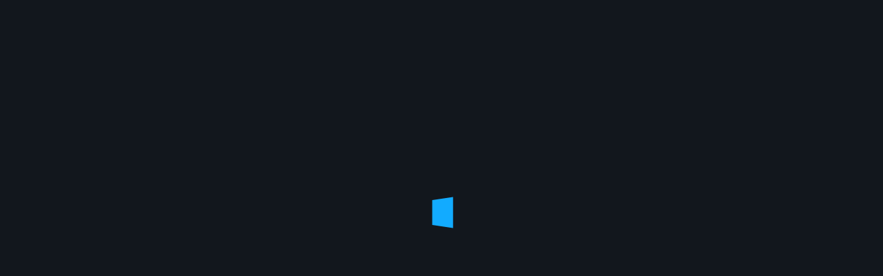

--- FILE ---
content_type: text/html; charset=utf-8
request_url: http://doriana.nl/index.php/kittens
body_size: 8518
content:

<!DOCTYPE html>
<html xmlns="//www.w3.org/1999/xhtml" xml:lang="nl-nl" lang="nl-nl" dir="ltr">
<head>
	<meta name="viewport" content="width=device-width, initial-scale=1">
	<script type="text/javascript" src="/templates/os-basetemplate/javascript/jquery.js"></script>
	<script type="text/javascript">jQueryOs.noConflict();</script>


<link href='//fonts.googleapis.com/css?family=Source+Sans+Pro:200,300,400,600,700,900,200italic,300italic,400italic,600italic,700italic,900italic|Dosis:200,300,400,500,600,700,800|Abel|Droid+Sans:400,700|Lato:100,300,400,700,900,100italic,300italic,400italic,700italic,900italic|Lora:400,700,400italic,700italic|PT+Sans:400,700,400italic,700italic|PT+Sans+Narrow:400,700|Quicksand:300,400,700|Ubuntu:300,400,500,700,300italic,400italic,500italic,700italic|Lobster|Ubuntu+Condensed|Oxygen:400,300,700|Oswald:700,400,300|Open+Sans+Condensed:300,700,300italic|Roboto+Condensed:300italic,400italic,700italic,400,700,300|Open+Sans:300italic,400italic,600italic,700italic,800italic,800,700,400,600,300|Prosto+One|Francois+One|Comfortaa:700,300,400|Raleway:300,600,900,500,400,100,800,200,700|Roboto:300,700,500italic,900,300italic,400italic,900italic,100italic,100,500,400,700italic|Roboto+Slab:300,700,100,400|Share:700,700italic,400italic,400' rel='stylesheet' type='text/css'
>
<link href="//maxcdn.bootstrapcdn.com/font-awesome/4.3.0/css/font-awesome.min.css" rel="stylesheet">

 <base href="http://doriana.nl/index.php/kittens" />
	<meta http-equiv="content-type" content="text/html; charset=utf-8" />
	<meta name="keywords" content="Traditionele Ragdoll dekkater" />
	<meta name="description" content="Traditionele Ragdoll Cattery. Af en toe kittens uit geteste lijnen met stamboom." />
	<meta name="generator" content="Joomla! - Open Source Content Management" />
	<title>Kittens - Ragdoll Cattery Favori d'Oriana </title>
	<link href="/templates/os-basetemplate/favicon.ico" rel="shortcut icon" type="image/vnd.microsoft.icon" />
	<link href="/templates/os-basetemplate/bootstrap/css/bootstrap.css" rel="stylesheet" type="text/css" />
	<link href="/templates/os-basetemplate/css/style.css" rel="stylesheet" type="text/css" />
	<link href="/media/jui/css/chosen.css?a9693900b7c61c359abe88a1b6d35488" rel="stylesheet" type="text/css" />
	<link href="/media/com_finder/css/finder.css?a9693900b7c61c359abe88a1b6d35488" rel="stylesheet" type="text/css" />
	<script src="/media/jui/js/jquery.min.js?a9693900b7c61c359abe88a1b6d35488" type="text/javascript"></script>
	<script src="/media/jui/js/jquery-noconflict.js?a9693900b7c61c359abe88a1b6d35488" type="text/javascript"></script>
	<script src="/media/jui/js/jquery-migrate.min.js?a9693900b7c61c359abe88a1b6d35488" type="text/javascript"></script>
	<script src="/media/system/js/caption.js?a9693900b7c61c359abe88a1b6d35488" type="text/javascript"></script>
	<script src="/media/jui/js/bootstrap.min.js?a9693900b7c61c359abe88a1b6d35488" type="text/javascript"></script>
	<script src="/templates/os-basetemplate/bootstrap/js/bootstrap.js" type="text/javascript"></script>
	<script src="/templates/os-basetemplate/javascript/custom.js" type="text/javascript"></script>
	<script src="/media/jui/js/chosen.jquery.min.js?a9693900b7c61c359abe88a1b6d35488" type="text/javascript"></script>
	<script src="/media/jui/js/jquery.autocomplete.min.js?a9693900b7c61c359abe88a1b6d35488" type="text/javascript"></script>
	<script type="text/javascript">
jQuery(window).on('load',  function() {
				new JCaption('img.caption');
			});
	jQuery(function ($) {
		initChosen();
		$("body").on("subform-row-add", initChosen);

		function initChosen(event, container)
		{
			container = container || document;
			$(container).find(".advancedSelect").chosen({"disable_search_threshold":10,"search_contains":true,"allow_single_deselect":true,"placeholder_text_multiple":"Typ of selecteer enkele opties","placeholder_text_single":"Selecteer een optie","no_results_text":"geen overeenkomende resultaten"});
		}
	});
	jQuery(function($){ initTooltips(); $("body").on("subform-row-add", initTooltips); function initTooltips (event, container) { container = container || document;$(container).find(".hasTooltip").tooltip({"html": true,"container": "body"});} });
jQuery(document).ready(function() {
	var value, searchword = jQuery('#mod-finder-searchword93');

		// Get the current value.
		value = searchword.val();

		// If the current value equals the default value, clear it.
		searchword.on('focus', function ()
		{
			var el = jQuery(this);

			if (el.val() === 'Zoeken...')
			{
				el.val('');
			}
		});

		// If the current value is empty, set the previous value.
		searchword.on('blur', function ()
		{
			var el = jQuery(this);

			if (!el.val())
			{
				el.val(value);
			}
		});

		jQuery('#mod-finder-searchform93').on('submit', function (e)
		{
			e.stopPropagation();
			var advanced = jQuery('#mod-finder-advanced93');

			// Disable select boxes with no value selected.
			if (advanced.length)
			{
				advanced.find('select').each(function (index, el)
				{
					var el = jQuery(el);

					if (!el.val())
					{
						el.attr('disabled', 'disabled');
					}
				});
			}
		});
	var suggest = jQuery('#mod-finder-searchword93').autocomplete({
		serviceUrl: '/index.php/component/finder/?task=suggestions.suggest&amp;format=json&amp;tmpl=component',
		paramName: 'q',
		minChars: 1,
		maxHeight: 400,
		width: 300,
		zIndex: 9999,
		deferRequestBy: 500
	});});
	</script>


<script type="text/javascript"></script>
<!--[if IE 7]> <link type="text/css" rel="stylesheet" href="/templates/os-basetemplate/css/style_ie7.css" /> <![endif]-->
<!--[if IE 8]> <link type="text/css" rel="stylesheet" href="/templates/os-basetemplate/css/style_ie8.css" /> <![endif]-->
<!--[if IE 9]> <link type="text/css" rel="stylesheet" href="/templates/os-basetemplate/css/style_ie9.css" /> <![endif]-->






<style type="text/css">

body {
    font-family:"PT Sans Narrow";
    background-color:#faf5f1;


	

		/*custom bg images*/
	background-image: url("/images/quiltbg.jpg");
	
    background-size: auto;
    background-repeat: no-repeat ;
    background-attachment: fixed ;
    color: #666666;
}

a {
    color:#92999e;
    text-decoration:none;
    font-family:"PT Sans Narrow";
}
a:hover {
    color:#12abff;
    text-decoration:underline;
}


.header{
    font-family:"PT Sans Narrow";
    background-color:#ffffff;

        background-image: url('/templates/os-basetemplate/images/');
    
    
    background-size: auto;
    background-repeat: repeat ;
    background-attachment: scroll ;
    color: #666666;

}
.header a {
    color:#92999e;
    text-decoration:none;
    font-family:"PT Sans Narrow";
}
.header a:hover {
    color:#12abff;
    text-decoration:none;
}


.central_content{
    font-family:"PT Sans Narrow";
    background-color:#faf5f1;

	    background-image: url('/templates/os-basetemplate/images/');
	
    
    background-size: auto;
    background-repeat: repeat ;
    background-attachment: scroll ;
    color: #666666;

}


.central_content a {
    color:#92999e;
    text-decoration:none;
    font-family:"PT Sans Narrow";
}
.central_content a:hover {
    color:#12abff;
    text-decoration:none;
}


.footer{
	font-family:"PT Sans Narrow";
	background-color:#ffffff;
	
	    background-image: url('/templates/os-basetemplate/images/');
	
    
    background-size: auto;
    background-repeat: repeat ;
    background-attachment: scroll ;
    color: #666666;

}
.footer a {
    color:#92999e;
    text-decoration:none;
    font-family:"PT Sans Narrow";
}
.footer a:hover {
    color:#12abff;
    text-decoration:none;
}


/* custom menu 1 */

.menu_custom_1{
	background-color: #ffffff;
}

.menu_custom_1.nav li.parent ul{
	background-color: #ffffff;
}

.menu_custom_1 li a:hover{
	background-color: #ffffff;
}

.menu_custom_1 li a {
	color:#666666;
	text-decoration:none;
	font-family:"PT Sans Narrow";
}

.menu_custom_1 li a:hover {
	color:#000000;
	text-decoration:none;
}




/* custom menu 2 */

.menu_custom_2{
	background-color: #ffffff;
}

.menu_custom_2.nav li.parent ul{
	background-color: #ffffff;
}

.menu_custom_2.nav li a:hover{
	background-color: #ffffff;
}

.menu_custom_2 li a {
	color:#666666;
	text-decoration:none;
	font-family:"PT Sans Narrow";
}

.menu_custom_2 li a:hover {
	color:#000000;
	text-decoration:none;
}



/* custom menu 3 */

.menu_custom_3{
	background-color: #ffffff;
}

.menu_custom_3.nav li.parent ul{
	background-color: #ffffff;
}

.menu_custom_3.nav li a:hover{
	background-color: #ffffff;
}

.menu_custom_3 li a {
	color:#666666;
	text-decoration:none;
	font-family:"PT Sans Narrow";
}

.menu_custom_3 li a:hover {
	color:#000000;
	text-decoration:none;
}



/* custom menu 4 */

.menu_custom_4{
	background-color: #ffffff;
}

.menu_custom_4.nav li.parent ul{
	background-color: #ffffff;
}

.menu_custom_4.nav li a:hover{
	background-color: #ffffff;
}

.menu_custom_4 li a {
	color:#666666;
	text-decoration:none;
	font-family:"PT Sans Narrow";
}

.menu_custom_4 li a:hover {
	color:#000000;
	text-decoration:none;
}




/* custom menu 5 */

.menu_custom_5{
	background-color: #ffffff;
}

.menu_custom_5.nav li.parent ul{
	background-color: #ffffff;
}

.menu_custom_5.nav li a:hover{
	background-color: #ffffff;
}

.menu_custom_5 li a {
	color:#666666;
	text-decoration:none;
	font-family:"PT Sans Narrow";
}
.menu_custom_5 li a:hover {
	color:#000000;
	text-decoration:none;
}


h1 {
	font-family:"PT Sans Narrow";
	color:#666666;
	font-weight: 500 ;
	text-transform: none ;
}

h2 {
	font-family:"PT Sans Narrow";
	color:#666666;
	font-weight: 500 ;
	text-transform: none ;
}

h3 {
	font-family:"PT Sans Narrow";
	color:#666666;
	font-weight: 500 ;
	text-transform: none ;
}

h4 {
	font-family:"PT Sans Narrow";
	color:#666666;
	font-weight: 500 ;
	text-transform: none ;
}

h5 {
	font-family:"PT Sans Narrow";
	color:#666666;
	font-weight: 500 ;
	text-transform: none ;
}

h6 {
	font-family:"PT Sans Narrow";
	color:#666666;
	font-weight: 500 ;
	text-transform: none ;
}

.header h1 {
	font-size:32px;
	color:#666666;
}

.header h2 {
	font-size:28px;
	color:#666666;
}

.header h3 {
	font-size:24px;
	color:#666666;
}

.header h4 {
	font-size:20px;
	color:#666666;
}

.header h5 {
	font-size:18px;
	color:#666666;
}

.header h6 {
	font-size:16px;
	color:#666666;
}


.central_content h1 {
	font-size:32px;
	color:#666666;
}
.central_content h2 {
	font-size:28px;
	color:#666666;
}
.central_content h3 {
	font-size:24px;
	color:#666666;
}
.central_content h4 {
	font-size:20px;
	color:#666666;
}
.central_content h5 {
	font-size:18px;
	color:#666666;
}
.central_content h6 {
	font-size:16px;
	color:#666666;
}


.footer h1 {
	font-size:32px;
	color:#666666;
}
.footer h2 {
	font-size:28px;
	color:#666666;
}
.footer h3 {
	font-size:24px;
	color:#666666;
}
.footer h4 {
	font-size:20px;
	color:#666666;
}
.footer h5 {
	font-size:18px;
	color:#666666;
}
.footer h6 {
	font-size:16px;
	color:#666666;
}

.soc_icons_box ul li a {
	font-size:18px;
}





 /*button first */

input.ba-btn-submit[type='submit'],
.itp-subscribe .button,
.logout-button .btn,
.controls .btn,
.login button,
.registration button.btn-primary,
.remind button.btn,
.reset button.btn,
.contact-form button.btn,
.filter-search button.btn,
#button_hidden_review input.btn,
button.validate,
.btn-default,
input#newGroup,
.content-category a.btn,
.product span.addtocart-button input.addtocart-button,
#com-form-login #com-form-login-remember input,
form.form-validate .buttonBar-right button,
.vm-orders-list .order-view input.button,
.cart-view #checkoutForm .billto-shipto .floatleft a,
.cart-view button,
div.itemCommentsForm form input#submitCommentButton,
#jform_profile_dob_img,
#profile_dob_img,
.footer-row a.pt-btn,
input.highlight-button,
.vm-orders-list .button,
#form-login .button,
.cart-view .button,
.billto-shipto .floatleft.add_bill a,
.billto-shipto .floatleft a,
.control-buttons button.default,
.control-buttons button.button,
form#form-login input,
.account_form_validate .buttonBar-right button,
.manufacturer-details-view .spacer a,
span.addtocart-button input.notify-button,
a.btn.btn-primary[data-toggle='modal'],
.registration button.btn-primary,
.controls a.btn,
.nav-pills > li.active > a,
.nav-pills > li.active > a:hover,
.nav-pills > li.active > a:focus,
button,
input[type='button']:not(.quantity-controls),
input[type='reset'],
input[type='submit']{
	background: #428bca;
	color: #ffffff;
	font-family:"PT Sans Narrow";
	font-size:16px;
	line-height: 20px;
	font-weight: 400;


	
		text-shadow: none; 

	
	

	text-transform: none ;
	padding: 6px 12px 6px 12px;

	-webkit-border-radius: 0px;
	-moz-border-radius: 0px;
	-o-border-radius: 0px;
	border-radius: 0px;

	border-width: 0px ;
	border-color: #428bca ;
	border-style: solid ;

	
	-webkit-box-shadow: 0px 0px 0px 0px #000000 inset;
	-moz-box-shadow: 0px 0px 0px 0px #000000 inset;
	-o-box-shadow: 0px 0px 0px 0px #000000 inset;
	box-shadow: 0px 0px 0px 0px #000000 inset;

	-webkit-transition: all 0.3s;
    -moz-transition: all 0.3s;
    -o-transition: all 0.3s;
    transition: all 0.3s;
}


input.ba-btn-submit[type='submit']:hover,
.itp-subscribe .button:hover,
.logout-button .btn:hover,
.controls .btn:hover,
.login button:hover,
.registration button.btn-primary:hover,
.remind button.btn:hover,
.reset button.btn:hover,
.contact-form button.btn:hover,
.filter-search button.btn:hover,
#button_hidden_review input.btn:hover,
button.validate:hover,
.btn-default:hover,
input#newGroup:hover,
.content-category a.btn:hover,
.product span.addtocart-button input.addtocart-button:hover,
#com-form-login #com-form-login-remember input:hover,
form.form-validate .buttonBar-right button:hover,
.vm-orders-list .order-view input.button:hover,
.cart-view #checkoutForm .billto-shipto .floatleft a:hover,
.cart-view button:hover,
div.itemCommentsForm form input#submitCommentButton:hover,
#jform_profile_dob_img:hover,
#profile_dob_img:hover,
.footer-row a.pt-btn:hover,
input.highlight-button:hover,
.vm-orders-list .button:hover,
#form-login .button:hover,
.cart-view .button:hover,
.billto-shipto .floatleft.add_bill a:hover,
.billto-shipto .floatleft a:hover,
.control-buttons button.default:hover,
.control-buttons button.button:hover,
form#form-login input:hover,
.account_form_validate .buttonBar-right button:hover,
.manufacturer-details-view .spacer a:hover,
span.addtocart-button input.notify-button:hover,
a.btn.btn-primary[data-toggle='modal']:hover,
.registration button.btn-primary:hover,
.controls a.btn:hover,
.nav-pills > li.active > a:hover,
.nav-pills > li.active > a:hover:hover,
.nav-pills > li.active > a:focus:hover,
button:hover,
input[type='button']:not(.quantity-controls):hover,
input[type='reset']:hover,
input[type='submit']:hover
{
	background: #2069a8 ;
	color: #ffffff ;
}

/*button first end */





/*button second */

.product .vm-details-button a{
	background: #e8e8e8;
	color: #92999e;
	font-family:"PT Sans Narrow";
	font-size:16px;
	line-height: 20px;
	font-weight: 400;

	
		text-shadow: none; 

	
	text-transform: none ;
	padding: 11px 18px 11px 18px;

	-webkit-border-radius: 4px;
	-moz-border-radius: 4px;
	-o-border-radius: 4px;
	border-radius: 4px;

	border-width: 1px ;
	border-color: #808080 ;
	border-style: solid ;

	
	-webkit-box-shadow: 0px 0px 0px 0px #000000 inset;
	-moz-box-shadow: 0px 0px 0px 0px #000000 inset;
	-o-box-shadow: 0px 0px 0px 0px #000000 inset;
	box-shadow: 0px 0px 0px 0px #000000 inset;

	-webkit-transition: all 0.3s;
    -moz-transition: all 0.3s;
    -o-transition: all 0.3s;
    transition: all 0.3s;
}


.product .vm-details-button a:hover
{
	background: #ffffff ;
	color: #12abff ;
}

/*button second end */








</style>







<style>

#prelouder {
  position: fixed;
  top:0;
  left:0;
  right:0;
  bottom: 0;
  z-index: 999999;
  width:100%;
  height: 100%;
  background: #12171d;
}

.spinner {
  position: relative;
  margin: 40vh auto;
}
		.spinner {
		width: 40px;
		height: 40px;
		background-color:#12abff;
		-webkit-animation: sk-rotateplane 1.2s infinite ease-in-out;
		animation: sk-rotateplane 1.2s infinite ease-in-out;
		}

		@-webkit-keyframes sk-rotateplane {
			0% { -webkit-transform: perspective(120px) }
			50% { -webkit-transform: perspective(120px) rotateY(180deg) }
			100% { -webkit-transform: perspective(120px) rotateY(180deg)  rotateX(180deg) }
		}

		@keyframes sk-rotateplane {
			0% { 
			transform: perspective(120px) rotateX(0deg) rotateY(0deg);
			-webkit-transform: perspective(120px) rotateX(0deg) rotateY(0deg) 
			} 50% { 
			transform: perspective(120px) rotateX(-180.1deg) rotateY(0deg);
			-webkit-transform: perspective(120px) rotateX(-180.1deg) rotateY(0deg) 
			} 100% { 
			transform: perspective(120px) rotateX(-180deg) rotateY(-179.9deg);
			-webkit-transform: perspective(120px) rotateX(-180deg) rotateY(-179.9deg);
			}
		}
	</style>	



<script>

(function ($){

    $(window).on('load', function () {
        var preloader = $('#prelouder'),
            spinner   = preloader.find('.spinner');
        spinner.fadeOut();
        preloader.delay(350).fadeOut('slow');
    });

})(jQueryOs);

</script>
	

</head>

<body>


<!--==============================================
=            Prelouder html structure            =
===============================================-->

<div id="prelouder">
		<div class="spinner">
		  <div class="rect1"></div>
		  <div class="rect2"></div>
		  <div class="rect3"></div>
		  <div class="rect4"></div>
		  <div class="rect5"></div>
		</div>
	</div>	

<!--====  End of Prelouder html structure  ====-->


	
	<div class="header">
		<div id="header" class="container">

			<div  class="row">
				 								    <div class="top_menu col-lg-12 col-md-12 col-sm-12 col-xs-12">
						<div id="site-navigation-top" class="navbar" role="navigation">
							<div class="navbar-header">
						      <button type="button" class="navbar-toggle" data-toggle="collapse" data-target="#top-navbar-collapse">
						        <i class="fa fa-bars"></i>
						      </button>
						    </div>
							<div id="top-navbar-collapse" class="collapse navbar-collapse navbar-ex1-collapse">
								
							</div>
						</div><!-- #site-navigation -->
				    </div>
				  				</div>

			    
			    <div class="row">
					<div class="col-lg-3 col-md-3 col-sm-3 col-xs-12">
					    <div id="logo">
						  <a href="/index.php">
						      <img style="width:200px; height:200px; " src="/images/logo.png" alt="Logo" />
						  </a>
					    </div>
					</div>
								    <div class="main_menu col-lg-9 col-md-9 col-sm-9 col-xs-12">
						<nav id="site-navigation-main" class="navbar" role="navigation">
							<div class="navbar-header">
						      <button type="button" class="navbar-toggle" data-toggle="collapse" data-target="#main-navbar-collapse">
						        <i class="fa fa-bars"></i>
						      </button>
						    </div>
							<div id="main-navbar-collapse" class="collapse navbar-collapse">
										<div class="moduletable_menu">
							<h3>Cattery Favori d'Oriana</h3>
						<ul class="nav navbar-nav menu">
<li class="item-101"><a href="/index.php" >Home</a></li><li class="item-102"><a href="/index.php/over-ons" >Over ons</a></li><li class="item-103"><a href="/index.php/ragdoll" >Ragdoll</a></li><li class="item-140"><a href="/index.php/informatie" >Informatie</a></li><li class="item-110 current active"><a href="/index.php/kittens" >Kittens</a></li><li class="item-113"><a href="/index.php/nanny" >Nannies</a></li><li class="item-111"><a href="/index.php/poezen" >Poezen</a></li><li class="item-167"><a href="/index.php/ragdoll-kopen" >Ragdoll kopen</a></li><li class="item-117"><a href="/index.php/kattentips" >Kattentips</a></li><li class="item-118"><a href="/index.php/filmpjes-van-onze-kittens" >Kittenfilmpjes</a></li><li class="item-141"><a href="/index.php/herplaatser" >Herplaatst</a></li><li class="item-139"><a href="/index.php/in-memoriam" >In memoriam</a></li><li class="item-122"><a href="/index.php/weblinks" >Weblinks</a></li></ul>
		</div>
	
							</div>
						</nav><!-- #site-navigation -->
				    </div>
							    </div>
			</div> <!--id header-->
		 </div> <!--class header-->

 		    
		<div  class="container central_content">
		    			<div class="row">
				<div class="col-lg-12 col-md-12 col-sm-12 col-xs-12">
							<div class="moduletable">
						<div aria-label="breadcrumbs" role="navigation">
	<ul itemscope itemtype="https://schema.org/BreadcrumbList" class="breadcrumb">
					<li class="active">
				<span class="divider icon-location"></span>
			</li>
		
						<li itemprop="itemListElement" itemscope itemtype="https://schema.org/ListItem">
											<a itemprop="item" href="/index.php" class="pathway"><span itemprop="name">Home</span></a>
					
											<span class="divider">
							<img src="/media/system/images/arrow.png" alt="" />						</span>
										<meta itemprop="position" content="1">
				</li>
							<li itemprop="itemListElement" itemscope itemtype="https://schema.org/ListItem" class="active">
					<span itemprop="name">
						Kittens					</span>
					<meta itemprop="position" content="2">
				</li>
				</ul>
</div>
		</div>
	
							<div class="moduletable">
						
<div class="finder">
	<form id="mod-finder-searchform93" action="/index.php/component/finder/search" method="get" class="form-search" role="search">
		<label for="mod-finder-searchword93" class="element-invisible finder">Zoeken</label><br /><input type="text" name="q" id="mod-finder-searchword93" class="search-query input-medium" size="25" value="" placeholder="Zoeken..."/>
						<input type="hidden" name="Itemid" value="110" />	</form>
</div>
		</div>
	
				</div>
			</div>
		    		    
		    
			<div id="globalContent">

				
			    <div class="row">
					
						<div id="contentBox" class="col-lg-12 col-md-12 col-sm-12 col-xs-12">
							
							<div><div id="system-message-container">
	</div>
</div>
							<div><div class="item-page" itemscope itemtype="https://schema.org/Article">
	<meta itemprop="inLanguage" content="nl-NL" />
	
		
			<div class="page-header">
					<h2 itemprop="headline">
				Kittens			</h2>
									</div>
							
<div class="icons">
	
					<div class="btn-group pull-right">
				<button class="btn dropdown-toggle" type="button" id="dropdownMenuButton-11" aria-label="Gebruikershulpmiddelen"
				data-toggle="dropdown" aria-haspopup="true" aria-expanded="false">
					<span class="icon-cog" aria-hidden="true"></span>
					<span class="caret" aria-hidden="true"></span>
				</button>
								<ul class="dropdown-menu" aria-labelledby="dropdownMenuButton-11">
											<li class="print-icon"> <a href="/index.php/kittens?tmpl=component&amp;print=1" title="Artikel < Kittens > afdrukken" onclick="window.open(this.href,'win2','status=no,toolbar=no,scrollbars=yes,titlebar=no,menubar=no,resizable=yes,width=640,height=480,directories=no,location=no'); return false;" rel="nofollow">			<span class="icon-print" aria-hidden="true"></span>
		Afdrukken	</a> </li>
																<li class="email-icon"> <a href="/index.php/component/mailto/?tmpl=component&amp;template=os-basetemplate&amp;link=302cee2df2c9843b330c4cd7ac9d305927d7a79d" title="E-mail deze link naar een vriend/vriendin" onclick="window.open(this.href,'win2','width=400,height=450,menubar=yes,resizable=yes'); return false;" rel="nofollow">			<span class="icon-envelope" aria-hidden="true"></span>
		E-mailadres	</a> </li>
														</ul>
			</div>
		
	</div>
			
		
	
	
		
								<div itemprop="articleBody">
		<header class="entry-header">
<h1 class="entry-title"><span style="font-size: 18pt;">We hebben momenteel geen kittens beschikbaar.</span></h1>
<p> </p>
<span style="color: #0000ff;"><span style="color: #0000ff;"><span style="color: #000000;">Ik doe mee met het gezondheidsprogramma HCM van<span style="color: #3366ff;"><a href="https://pawpeds.com/db/?a=h&amp;id=1228833&amp;g=4&amp;p=rag&amp;date=iso&amp;o=ajgrep" target="_blank" rel="noopener noreferrer"><span style="color: #3366ff;"> Pawpeds</span></a></span> zodat de testresultaten van de echo's van mijn Ragdolls daar geregistreerd worden (bij gezondheidsinformatie).  </span></span></span><span style="color: #0000ff;"><span style="color: #0000ff;"><br /></span></span></header>
<p><span style="color: #0000ff;"><span style="color: #0000ff;"><span style="color: #000000;">Ik werk niet met wachtlijsten omdat ik daar geen goede ervaringen mee heb. Mocht u interesse hebben in een Ragdoll kitten voor de liefhebberij, houd dan deze pagina in de gaten.<br /></span></span></span></p>
<p style="text-align: left;"><span style="color: #0000ff;"><span style="color: #0000ff;"><span style="color: #000000;"><img src="/images/banner2.jpg" alt="" border="0" /> <br /></span></span></span></p>
<p style="text-align: left;"><strong style="line-height: 1.3em;">Onze kittens worden heel veel geknuffeld en zijn alleen beschikbaar voor liefdevolle tehuizen!</strong><span style="line-height: 1.3em;"> </span></p>
<p class="style2" style="text-align: justify;" align="left">Ik ben lid van Felikat en de Dutch Ragdoll Club. De kittens voldoen aan alle regels die hierbij horen. Wij zeggen nooit kittens toe zonder dat kennis gemaakt is, dus wij verwachten eerst dat u de kittens komt bekijken. Wij verkopen geen kittens aan huizen waar het kitten vrij buiten mag lopen en brengen onze kittens zelf naar de nieuwe eigenaar wanneer ze minimaal 14 weken oud zijn.</p>
<p style="text-align: justify;"><span style="line-height: 1.3em;">Dit is inclusief: Volledig ontworming (Panacur, Milbemax en Stronghold), twee inentingen, NDG-chip, Europees Paspoort, koopovereenkomst, Felikat Stamboom, verhuisdoosje (voeding, speeltjes en een knuffel met hun nestgeur) en gezondheidsverklaring van de dierenarts. U krijgt 3 jaar garantie op overlijden aan een erfelijke of aangeboren afwijking.</span></p>
<p style="text-align: justify;"> <strong><span style="color: #000000;">Onze kittens gaan alleen naar een ander tehuis als u:</span></strong></p>
<ul>
<li><strong><span style="color: #000000;">al een andere kat heeft die niet ouder is dan 5 jaar</span></strong> <span style="line-height: 1.3em;">(</span><span style="line-height: 1.3em;">Een oudere kat weet een druk kitten niet echt te waarderen en je doet hem daar beslist geen plezier mee</span><span style="line-height: 1.3em;">)</span></li>
<li><strong><span style="color: #000000;">twee kittens adopteert</span></strong></li>
<li><strong><span style="color: #000000;">of als er zeer binnenkort nog een kat bijkomt</span></strong></li>
</ul>
<p style="text-align: left;"><img src="/images/n5kittens-5.png" alt="" /></p>
<p style="text-align: left;">T<span style="line-height: 1.3em;">ips voor de aanschaf van een kitten:</span><span style="line-height: 1.3em;"> <span style="color: #3366ff;"><a style="color: #3366ff;" href="/index.php/ragdoll-kopen">Ragdoll kopen</a></span></span></p>
<p style="text-align: justify;">Klik <span style="color: #3366ff;"><a style="color: #3366ff;" href="http://www.kittentekoop.nl/informatie/wat-kost-een-raskat" target="_blank" rel="noopener noreferrer">hier</a></span> "wat kost een raskat".</p>
<p style="text-align: justify;"><span style="line-height: 1.3em;">Elke kat heeft een soortgenoot nodig om mee door het leven te gaan. Wij kunnen als mens een kattenmaatje niet vervangen, ook al zijn we nog zo veel thuis. </span><span class="text-class-17">Mensen realiseren zich vaak niet wat ze een dier aandoen als ze een kitten alleen in huis nemen. Grote kans dat ze zich na enige tijd geen raad meer weten met een gestreste kat. Dit kan zich uiten in veel wassen (kale plekken), veel slapen, overmatig krabben aan meubels, afwijkend eetgedrag en onzindelijkheid. Een kitten verliest ook (na enige maanden) zijn kitten-sociale vaardigheden. Dat komt nooit meer goed! We spreken hun taal niet, dus doe uzelf en het kitten een plezier en adopteer er twee!</span></p>
<p><span style="color: #ff0000;"><strong> <span style="color: #000000;"><img class="caption" title="Houden van" src="/images/flynn.jpg" alt="" border="0" /></span></strong></span></p>
<p><span style="color: #ff0000;"><strong><span style="color: #000000;"><img class="caption" title="Elkaar verzorgen" src="/images/kollintipper.jpg" alt="" border="0" />  <br /></span></strong></span></p>
<p style="text-align: justify;"> </p> 	</div>

	
							</div>
</div>

						</div>

								    </div>

				
			</div> <!--globalContent-->

		    		</div> <!--wrapper-->

		

		<div class="footer">
		    <div class="container">
				
				
				
				<div class="content_footer row">
					<div class="copyrights col-lg-6 col-md-6 col-sm-6 col-xs-12">
						<p><span style="color: #000000;"><span style="font-size: 14pt;">Copyright © 2004-2024 Cattery Favori d'Oriana</span> </span></p>					</div>
					<div class="soc_icons_box col-lg-6 col-md-6 col-sm-6 col-xs-12">
						<ul class="soc_icons" >
													</ul>
					</div>
				</div> <!--content_footer-->

						    </div>
		</div> <!--id footer-->

		
	</body>
</html>